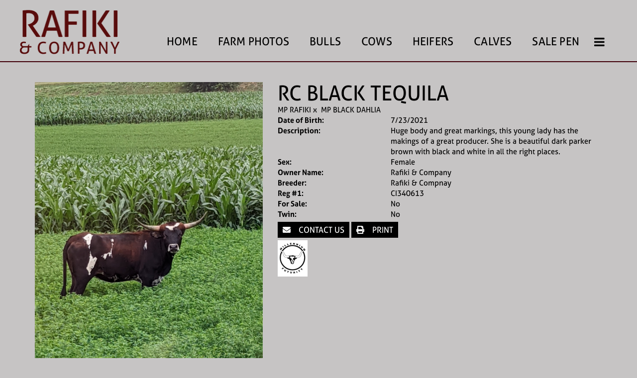

--- FILE ---
content_type: text/html; charset=utf-8
request_url: http://www.rafikiandcompany.com/Default.aspx?AnimalID=134676&Name=RCBlackTequila
body_size: 60490
content:

<!DOCTYPE html>
<html>
<head id="Head1"><title>
	RC Black Tequila
</title><meta name="Keywords" /><meta name="Description" /><meta name="copyright" content="2026&amp;nbsp;Rafiki and Company" /><meta name="msvalidate.01" content="10AEC6DFD0F450EFBED6288FCA9D0301" />
        <meta name="viewport" content="width=device-width, initial-scale=1.0" />
    <style id="StylePlaceholder" type="text/css">
        </style><link href="/css/bootstrap.min.css" rel="stylesheet" /><link href="/font-awesome-4.7.0/css/font-awesome.min.css" rel="stylesheet" /><link rel="stylesheet" type="text/css" href="/javascript/magnific-popup/magnific-popup.css?v=1172017" />
    <script src="/javascript/HH_JScript.js" type="text/javascript"></script>
    <script src="/javascript/jquery-1.12.4.min.js" type="text/javascript"></script>
    <script src="/javascript/bootstrap.min.js" type="text/javascript"></script>    
    <script type="text/javascript" src='https://www.google.com/recaptcha/api.js'></script>

<script language="javascript" src="/javascript/animaldetailcarousel.js" ></script><meta property="og:image" content="http://www.rafikiandcompany.com/Photos/PXL202307091418194831.jpg" /><link rel="image_src" href="http://www.rafikiandcompany.com/Photos/PXL202307091418194831.jpg" /><link href="/Telerik.Web.UI.WebResource.axd?d=PMrIT5dOWaVYIcpFWUE4nM7uSL-evdKDcWDBRtdMmWKyhC_VmyOTM6RcCfxBLja5ORp1ecehI88FlTttEUegrlZIUmsWvMusFOwptMuEJWs-d42_Nk8v9Ha7DSp4chO10&amp;t=638840874637275692&amp;compress=1&amp;_TSM_CombinedScripts_=%3b%3bTelerik.Web.UI%2c+Version%3d2025.1.416.462%2c+Culture%3dneutral%2c+PublicKeyToken%3d121fae78165ba3d4%3aen-US%3aced1f735-5c2a-4218-bd68-1813924fe936%3a1e75e40c%3ad7e35272%3a505983de%3aa957bcf1" type="text/css" rel="stylesheet" /><link id="phResponsiveWebsiteCSS" rel="stylesheet" type="text/css" href="css/responsive.css?638929942655171721" /><link id="hostdefault" rel="stylesheet" type="text/css" href="/Sites/0/default.css?637479354207077143" /><link id="skindefault" rel="stylesheet" type="text/css" href="/Sites/938/Skins/skin.css?638245955743021059" /><link rel="icon" href="/Sites/938/image/fav.png" /><link rel="apple-touch-icon" href="/Sites/938/image/fav.png" /><link rel="icon" href="/Sites/938/image/fav.png" /></head>
<body id="Body">
    <noscript>
        Your browser does not have javascript/scripting enabled. To proceed, you must enable
        javascript/scripting.
    </noscript>
    <form name="form1" method="post" action="http://www.rafikiandcompany.com/Default.aspx?AnimalID=134676&amp;Name=RCBlackTequila" id="form1" enctype="multipart/form-data" style="height: 100%;">
<div>
<input type="hidden" name="ScriptManager1_TSM" id="ScriptManager1_TSM" value="" />
<input type="hidden" name="StyleSheetManager1_TSSM" id="StyleSheetManager1_TSSM" value="" />
<input type="hidden" name="__EVENTTARGET" id="__EVENTTARGET" value="" />
<input type="hidden" name="__EVENTARGUMENT" id="__EVENTARGUMENT" value="" />
<input type="hidden" name="__VIEWSTATE" id="__VIEWSTATE" value="EsTxG+gIUHpmRLdgpAt5Vji5oGBHBc//PgtbY0ApIglVLB93/4ZVpwzLnQ8PosugcHyzULpiw4qNYyFp6VMHo8S2yzeveaJlDr8RNLH7FHmvjHmYNAVikRvrCdiVUQKm8l1WA87ywAUBepFsPoVfCe/qM8vAu3R0Bb7VHeSNpl3IPjMlQAFawfyOkLcfLwjgHI5Cp7O18RhfeY6qEus0BBdnHGq1HTUd38nkUD48oTO7zAX9bB6CFQmF0ilrz3mA0K8QxUFI2OLPyYWx69MJIU+vIvyyP/oCnwE4psfyojCYJj8nz+Kd1FOwGJmLh2NqBNh2DoNhyB52A8o7qMCA5fyEAv4OLlvZjbpviqLzejIU3zQgbT6wd0WQ4SIkiqffLArirHCmaFEYXIn3vOIO3WWeXkFxsBAqKt1C/[base64]/50QF7zWPqxPiX/nt32p2sAq5IlxEPE6v7PpBrnnLBBNjiDBrjFXJQNy3l0jw/KNwsfIbxPaoXhgJAI/GOs5Oa3IoXHXteUVgKf13snIVyChVuzKde6dB4hpjsQVBosZ9lC5JCTixuj8rblpy3FQ4WJUeU1oAd/NrZbXZ5wBnCAiqK1pUE33p7vyOLBmCnuRTcRa2v5ASMbfpOxAxnKN/H1Hran16JCwRK5VN1skY9Y/TYXVfbK742ySzBXtlQXTUyX+nL4HpPXf3mAiERiDxkuV3e0YilAKNMMFyK//iMNRntFTWKJZjiRPMi8ureVCn9693UTQ8oAXXGQice7hxSCkuXCacMwPYVv+lzlFfmHUQQCcQZ8UCoi7MUvjZCFqDMQbjwT/fdL/ZprSrN0SROrfYkNFlLjfHdJdSUDX2HpGq/3vDziLFKKfzhpgv/3EjJ1qc+VpQvXWWE2SLJ2QN/XpIzLjYadLCJuKemuG9mmRU3C7JFKUBi8XeNviXqyfF8Pd4JibR1Zq+b+cuWPNgdSN0Fz/zK36USAznZHqWQAS9gAO7J8QqndxZtVmv04QhR697oOlDBIhdkmhG+C1bsPnFzZ33z1/uWqEm32n0t8dt65vT/vxUsUPJsvu7LYWkkmC/KOsVaEThtdmyFioyw0JhXuc9SPd/ay3Z85BPpuY2uya9ooJadQ0NJ+r1LS9qOlifpROk/b9xYIIt3OS4wwIiCE+HekvjZrM7E6RuR71NrHiMVjfMTWUifXTo1SjUPhI1c/OxqWxKOS/G1Y5/VDmIQvzenTCpA+HtmLs260Sbuil7j0R8moBgCbITVYO8FBNw6XmJfTPe5lpJQjK5OaKLeeDJIorW4fWQJ9rxvbKxCh5udxWNl0D9gL7LlEiBYGMBcACoBFAbU8bdWoCbsxizN+FnT1fZ69jM/BhlQneYPbHoYWWX+is0w/Q3Y3tWdvPOtLw5+FlQRC3dlKj1pQQXpNIymDdOIgyuxS4N17Nev36P+j7f4urKzm0nry1P7d4bvidJUU00TVjwRTAhlOyEY112G27oc6Qm6DxcOG39cSZmmKeSqD6WgAm8gbsM3d4fey8Uo9484jyue2tdL/PuPyWdT+k+ZSzaPn1pQilAjOFwdonVxeCuphBuFx0zq4NoHDnyXW+6WDfgXjz1wK599Bv8J0Tle7BtTXyTc1TDM+EmolRaueZgID/hHyelBHGpponcJK+97kNceyR1WIj6sRb6mXyffQ7OXdvuryAYqSLSfZYuWty2D1Kud3dlNwO9SXJZL1IDuhQ3XSZe9TIGFx1f8NjjO6scub6suvRLYhejWBJbcU1PO754pR1IaC/2zPvUuz3cjexFqyt7EUktPw/5SSvdW6wF+Fh2/kwKUf39iypTbatcL/wf6w7Nys6SQMo1VhICyXxnJZPYX7oTwplSt/PYOuHDZtGiMa14KgOq5WDDWwFZhc04AvedcPdN4B1ZZP+O3Fr/b+mWP2K8JJ8x3/[base64]/CDwZAfNRWW8wouOKGSQZ553yItY6FquZOOA+pdqbJjGGeZAiomeAual/WOJdgd8u0WNxT2oul++LRuFvP4eelRunZYplzh5a/V9z6BuA4jfyQ9plgiOwSPP5l1A8rSnf7bebfNu/1QgUOspoi8pDdNEKBPzqh6b9LPR+FRjXXqPHUh6oq84tElmcYa7qYCp6bJeeVEhhml7n9Lo0hvGh4jQbfvWsbdl//Nq/q+iCeHv8JStWUoRG2SCIgekgW4rzExjvJP6sCOL6fGCT2xV07qiSpPH/SphyjYmSlm/Oz9PV04rPo6ybJRVJ3Vc+gSxu4SCwoXa8RoTVxT7SMFCUx5lzAVxZarXrl/Z12LTcznXDyiO72Cwn+hF4B6kWs1r8hWAB1Dq4zyRaMjUSM8xOSYWNc12dt/OoL8YvfuSs2PfsnJeN+ofBsukwYs99BNGjONGXQ2cFdfqcZZJx0dFA/fcpSUpkza5XOaQ8GdRqoGL8WW4cDw4wgH4X3ADjGKzIuHkGt1gvDG0eiL/Pll7LANllCBN/0UHeUDj3FeEp6OQUjxBXG2XfS0yNUvcC/enuIBC1G0aElt6mq8Tu2qLVZZpkVTmqFNHOIeSvAYhXwXSyYz+SD9G+JKQkTMph7Eam5hxlBfDqulwd7vZiWZInTbClcU46oBhe2mcoctSw2KhMZ+8pl/F1/jpm3R6Xjd9iyXaI6uyRv5Y8T5t3tx2mxB/WttLAwASvN4K+5/[base64]/r3M0svIdqw8sdQP3I4d9Ce3O/HEmlGXyJDzPUi5uKmVsJiAL9C3XrW+FsPxVDA4g3LAiWZaEf7UqrXSjsW9UHrT0nZXp+sBihtYwerDr+CxYYYWpIwJVPMzn768ciTTC3N2K0f3hWiWaim+tt/hovTJQce3JrPN4z0r7hwqLiqy9mhgZFqoobLN64MQnGuurFnKvHgqx9fOShHM+NFwgICdEp4Pl9skKMig4YvKFfWtt03R0ASLlw9q27+Fs8gLUxATLjac3h8N+DcaZuoqDDCMguaPafdOqWKfWDgcoh4DARsDm/C+Tmer4fEyrR3rglxXaiYKDOTiSIhwetw58n8p4Gg+9FdtWGOj2or/ThWdYl1fPXrvQbJ9VJzHQGyISqWMjw1qVFH9kvYdazNCtLQvWyWXlz/Hl4bSGs3R9zoryajBKRAWMwnoY795hMn4eh0Floa2vPEXCKVSOkN31Sk/kvJXdOwcinAF2J3KvzSpvPEGiZ0wFAZm315SvyKoEyTOkNDHCS3nb6ahKsHh/WhVVY94vMkCG/RHj6dBsGRalnZrgrj/2DbALY7LStUS/Njn9a/4rBO5ONcuIpeQ0GThIqXhd9Ck9B9pYQ3vs6xtLyV2AGtUy6cTcHIaRZWBWLsJGR0Z6CurppBnSBZt8YuqnZzMvDLHRbzTSa87CatXhXuXnoHHj3yLTu7L0lFXDLzmIu9e4TW/+hgExbJNwnmKn8NP2SWKS+h1blo+FlQsh6c9Wznse+vNOXLmHTnkvLmcbkf3VDVaJ79dX+K7wwt78Yx5jHIy3Qxp9ge12bcikL5ANhnF5VkYtFEOmIygyu3lAU0dnmhWxdFySXhDRXQzYGXIQtaF8obn6pOAF4CKldHEQY+9MXY8pVEj3/IACvQEHVuhjChRfvnt3cdBcP+x1lGwTzVG0OL98Xz1ILBO6eKTkKtyPnOEddm8ysczbkoFR6smQ1NZ2ZjZp+z8xcHPAzpJtv/gkqQJyqT8qOUc0obn1OkQwaRUOG5XgiZkqWnKuGj2JNqM+6t/YTPNwPnDRYNZJoFfu+6AOrzJWHxUJjKzj7hqHs7WgnXlH/wJn13xSO8jh6zIBxAg0ave+/HqTAk5cDN3DhgCYtvZMSEpczbuYVo1BaoNkHOI0ilZRbkSx2cyRjaScWgqbomzUh/nxGWFMaZ6vLaDZz9wvebUHCiREFdB47vLvAXlTwU7gRumzSfabBpcawGlaUYtRZbqw+i+A7gg/4nZUlFg5BGpLbu8MRoSaaaJ96hBkF4JgiZW+d/u5e8QPZL+8UxbNqKXL3fGjoJn/tHQBhBMQaH0YrSpZJHF3V14VGxCferRZTo24j0RYMbIN3t4PHaxYF9AhKyPcKx1qThaW0YHEo4g64BwizCm9aaNZG9Pe1tV7qLxbR9HeMAIY08/Prdtk9bnzSU7U4UJxL6b2PEXOerQxfqAOMBPkhGGNiBn9jGM14DwEMOzJCOcjeqwl0rlngeAEuvOjMYXE1p2ZUFXkC/ILP4s/Ps0Q1ttrEQeVdXM3RDaGwbkEo2OHewi6J8g7TOzgso9AfvHGkzxd+a4kGC9nOfUrHi+BD1VjwAdXwQcQ7XmRYOmGnoFk9kLr4aZ91oOCIWnkwIlEB/MWWt7x9+wRQLejeAwKIkWISU7sjKY24qvO6aPgyVpbMk4f0slrnxFr8IXqLTPB7TnW+wPfq4fKmYoBoJABZ/NnEUkpKD2Wt7ofF2CTzMv5/7veI/bR+UA59c0EF9lQaciN7xqbNXW7z6Brh5/RTtCadZvaOrRHlrfKq/zrH/uOI2aHaSxLVBVUdcZd3uoEw/[base64]/mWTc6jL16URkaSs7N/oEq2DOy7vq3V545EuIsXqw5PQ1vy0g5SQCQMAWNs06Y9mdS2Ax5hGzaCawJ+Ik1eopqLiNNlo99aMzEpdn6i8giDHid+CLNcJ/CwYk4rTQWJsbITDsIKRUrP4CX9jM0a5lUvmjHGR/FcVTzpFuX3F1pWE4W73gJXzvz9wDcbmOTZvfTQcYucRRPf/cLmhqBEdF3ko14FVpYjxGNE7kf46puXveDbmaIEoYmpmF2U7DaLQ7kIiHNedjsE35O7OaYRNQwVY/UA8YC4OTzkfniyC8MeHyDyMrLu4v2sIZjPFL92CJDAcAUBDlygDpORPR4Ij9K2WYHWOudhFss3FKjxgkZ2Jj1nAbx+H3WVpsUfgp+b3eqep6LhATLQYFHWDQsC1+Hwc/ZmboOYUnbQMlxOKd3frRlDCKz+TehsqirW6E90O5my3IrrFU0g1D+fHMJSBn1n1RtMFFrx4RwgwlPXn4DcYnzYpiZ4Bt0MDmMLanPxVcAEEZDisfYpYYAQjXkes0JAeAkcmH3Gnx2nBAd2h88Hlp7MHD6r/bbjXwKu4Ozl0iyTu83ve7E/OXl3638IDlS3NEW/BNj4vJohF3KMMTGxhjysc/oV7wVej9YCq8J0HTI+wLjQW9ZWaCckjzEXIDvILqVeh1PbYFJttmrQRBSRx+5rJjfQKSkUC90qVj1MIubfj/QfcXHK5NwN4ISOYThYl5Ty7bNouG0b20t51GGC8PShrHcSyvTNkbZy7AfkSGSlLM0D1d4c7ggZqm8OoXWbhCwl/TAXIdNPOuhGR/[base64]/zCpA+fRO3hxgAfA1CuJwJD6f1LlQplib2PuD3BdZjS+8czsQNDIW5cqyWf/+I15c4/MJ3v0u96ESbxtcV5nGgFXRYw08N9OMaNjYxfn0gIOwxUC2ez7I5Z/Az+w3MJjQ2NiPF/HZrYD7OQxKWGl+aTUriGVUTR28UM80gU4Blbj++/mvpnNTkKNehaiIJYOb3xgyltyUKpk2Ab5K6bemJNV4dpYFJec4JStZZW8ASGbh4J6a5wZJhYArS24Ayc17Olmn9ryMTXhkoSVejR56hjnKuBfY/ljzouNx2cJlYRop+u5HEGurVsV2+W4h2QqEanAv9kDY/[base64]/5SEATctA7QcO5ol8T9dpg2rCHsJ5fhw3UCTTKct1R0tj3jl8/3ZoMfvJg6BkKUJhvrSgsYcXkUDqJ2JOA7/6pHkoxtOrTcgPmCqig/LSijI1EO0Ki3Pi8OGOG/rgI7Jo44PP/hnq5y7mN8BeDYIaUgdF2UZ9hD3lNjqXaMpJyXXARmiZ0MeZQcapb8nWgO5wBuzcQk4vXw3WLrwx1KHXxQyLQ8lRSNErKNGgDjSCIKh+IeeZv4AMZkUAOL+qm/f8neaoJPa6J7kv79aCDGSU2V1aww7tMZplZWU9TwOkHrEyg+sFtq2StjjFkDiJPaCcIvIENXLZtLFf4Gv6aaX00H7wBrszaFGOL7lGgXgrwpSnUXcGtYN/CwmPlI4DjqIaMqrby0GX1yM8i+6t/[base64]/Zi7ACvOKqEu+F2VqY9z6WIdqGjOqIk7deTgAPqJ5EZ3PJraIM/VzAYaghvUbqr+TiKhjAG66Fk4EINI1uKs/Gzbf4lI3n+ec5ftKqb/[base64]/gEJFgXqLnA44atE2QV14pQE+uXKcwO+LaYU14HwoP4KkfdoPtIywg/PJ6pNttWty8az038lZ09auP46sYd9aVvgPtuMjig9aCCWdG6JLGjJtfWVh78dF5VRhnwkzFM6kbbm2UGGILl9dt8U5WruWGA5uklqJM7WAdgvniQp1cFoFT5yxVAB/KpN/PVwEAWkIK6NTwABReizQ63be3AdJ1YI7/6GULzJLN+GJpbeoc+M7WnNkmNhE5VvA8o26vBisWsvJy0PD7uHTU0XRCqYj8Ymmy9BT+6Hh4LRqf0XDg2OxxRI7wz1Wg3NajkTMMFRDUPiiOqcMs7B1imcPCMZ46pOWOU7TpZob1I3HUkNKYea/[base64]/I0m5bz6d/L91VM0thJYJjigtJ3vmffuJmw/WznxERkRF7wi7oZGfuUPXHZfKvF1oOgG9+RQeV4eeFFml+Y6P+qRPTQAiVwxFyZIcX7RHIcTUaYTBUgaDraWiNcorZX7/ctTo13wDJtFfxw2K5zDiWPe/[base64]/aOQfMTdolB9CXrrZW/fqdYLDN+YlxPVgU3/Uz/l1FxxhWojfZL5bHE0Ptakj0qg20LwYhb5WjthP1uQi2U1Mbob/MXPnUq2jbbbqYcU9G0yyGGOJr/LAKKc0SO25w0Wy3bW488bchwVPBJZFuD5m1+sGm6r8/BhQVAQiFQZUHdYf9+s4QfgcI5qip6+dmzvvKlPn+VrAiz108xz7BjBy85LMrz54Nq+X0zkXtaFzxH+pgeOT+8NPIK5QYz421fs0KqDsQcaURKQXOV6zBDUcN+mbu+f+fSYLfUgfggVDlSOFSiRudWiYHP0AGM6YME3jN8K/19rvnioWpKVDE4+kqtxHD2W1VKlk9ZgZGnJVGB2q2ubnCYUt5+e37GVOnRIR4TW+A39kVdG2XMMJfVkRtwq6GQXIqRKhc9Pkp2l1HWpZBC1niU31gJNUz/o4pYZp4QVVQASMgzfjkYJ0DDtjRvqoCMhXVX8zUnL/eJ3tOM8wMIdx/YVKm40MgnKFrwpxSzsag0ZVRlPM/5Kzg30GH1u+OZmzW+UsAbh2WtdVxqcqONIFd4RXF4e0WsHfIRJ7PyixY23bKjSSy5YySNzzwjfnAB421aAiyqGPspSBVd7TEHCK52It5JWgVutxXMW+JATAxxHMSZVez/TzpdnZXtpnUNJGHC9q7ksJnqEpTV6kBY2FanksQVXrPLbFnU3BOCoax9gw8kQ5KLKPLti2bFLIE0gv03U1E6NgBUyhnlLOGa2CSibQkGA1fwOA7nPo+asbUhrMnYsP86JocnDnNRKCapheQodhSfoIa+/TNqtx1mmq663TS77HCFIDeiZigT8PRoF7JnTv5fov5RZPLnt2XEMSLF/7NpmKyGVwC5NofZuhdlAYb9yZUIbFcjccLH0hEAPYq2A/9d66LMm5olM10aHk22ae16MUwdjFhB1VfxC2GnYrZUJfQY+f3f7M8fYK/ACBCprS5k3BVWYr9Vk42LY0FxrRALREH2Xng1DA2bxUyXNS5ZuFusDbXZh3/YYuHMpsEFM8GKj6tKx7ncQPW02uRHQCZ7WYdpidau3vA4XUmx9pfi/9RM28zT+6yp32RQEVcFISmUt+T9aRfOM1ApdanyyrxaMEKneOYs1jouWtaa/SW7Cflk2Wbp+1e2GR2kkEw1dNIMVeZvomMCeCK0EAPbcfGPd80F+zKj9pVuYgbEqQMbumkvdoMHUrTgcJOg3MhnNtpBl0W1kBQ4HgT3vht7t3KiKjjGP8qLExtPLWRTWGwDYv9LWE5Jr0Mbz9rMANY/yfeVpJ7xPfOZWz4r3kRfAlsV6ThgbSbVL+7DSF6q3dedQeq3LjwvVm6dVQF9X9ZO+N1a9A8TbmmONAE3/[base64]/yi+aYMpnkwZHLVxY531sQ4cakmVnuhIdpYMb+6dWcIdcRMfn/[base64]/jEhhQfkkC02YE8ar4jjywULEAnlPmVV5S9H4kHCvoeCrQyFlgd2Tdxk6I0U2RSnJWARzFkjnIM9xBRFUYxo93PUFlUEcJf+uFYEuV+oict3WI/ScLd7hwTyF3jtlEI8AlAe8fhoecW964Tf6EbYnwMb8IhjPfYAknkzEi3Jnna80udv/PjjLfmf7u5x94KCVxTbR0Pg9rGrWi3QVHAepU3UnNFgkItF1uZIBik3HGEfF3jSxjTxbpQ2KT2GnUKe8Ws27l9JIhEd3LdKe6RoJugvL+EejTEPGCYlLyEKK/[base64]/Lp+mEkCtL/g98w/eL2aHhltJLvc2AskBhN+XTjArMUD3JOV8FubauM1clKGZigbtw/rW8GTSpl8SELhE7KX5ztZHMnaW5J8yevZzUFhQDoEB3nknJaQbKc0k4lBLGyVBOTU1K9QO8x7/Ch21GFhjSD6mM1bhMUb6wyy/s9z6Va1/v7Cjc1Vw/[base64]/EmE9h532dvtp123nrOy2HNvOyh4MUYksbgDynsJhr2s8rISmtbOKL8hs3xgXfZRyvf9aAVGKDXhu/gQtJWgaPfSIkFHO7mwOaAduWlHJS57AcPJgQcQAQ+HP7BWF28VsKGBLEt2NmqYnsKZYeIPAToUrfRfJd40N2gLNXLzCJihFB3B5V6U/8ihMLD4TT5RLx2TQZn3BC4GjQffgFR24cnpqjtdhN5SKtX4XP6C0Fv4rubpLSS88KTO1top2PM/ZbnodBCg0R6cqltbFCSoZWXPNAbtdBsu3MG/Z/a0G52f5gue0qVOpzOdd9iNhHhE1M43p1THgXgNqBN113kpmWVLpHkE8yQa+3026AROk/YYK/0cxBKlL8c6XfZMWxdt29DEPShEI1AaD4c3fB1LY78GGpXW2aQYzLDSiQm5K7KFVmGKbeBxahW/75clHvNnkyfzNj2AKwJiZn+YwNrR8n0iwuRcA9HdJMlPmbYLcJxxmi8cgjUeytVz0J5haMwmOKTc4UmsOkmBX+QIBwlmGCe9RMm9fMDx9J/NYLxwoxHGjjh9283NxXm+5CmEChFQNa1VQwqyujJdUsOC4Bir12gHslS7b/[base64]/FLG+NE6yABzLUeKlR2ScPDLyMj+7OZY47eyafM=" />
</div>

<script type="text/javascript">
//<![CDATA[
var theForm = document.forms['form1'];
if (!theForm) {
    theForm = document.form1;
}
function __doPostBack(eventTarget, eventArgument) {
    if (!theForm.onsubmit || (theForm.onsubmit() != false)) {
        theForm.__EVENTTARGET.value = eventTarget;
        theForm.__EVENTARGUMENT.value = eventArgument;
        theForm.submit();
    }
}
//]]>
</script>


<script src="/WebResource.axd?d=pynGkmcFUV13He1Qd6_TZNZr42xUqmA1cu5uT6JWy71MV02kNwuLGL617JfsWitqyEH-aZNltMZEefcYkF3E3w2&amp;t=638901356248157332" type="text/javascript"></script>


<script src="/Telerik.Web.UI.WebResource.axd?_TSM_HiddenField_=ScriptManager1_TSM&amp;compress=1&amp;_TSM_CombinedScripts_=%3b%3bAjaxControlToolkit%2c+Version%3d4.1.50401.0%2c+Culture%3dneutral%2c+PublicKeyToken%3d28f01b0e84b6d53e%3aen-US%3a5da0a7c3-4bf6-4d4c-b5d5-f0137ca3a302%3aea597d4b%3ab25378d2%3bTelerik.Web.UI%2c+Version%3d2025.1.416.462%2c+Culture%3dneutral%2c+PublicKeyToken%3d121fae78165ba3d4%3aen-US%3aced1f735-5c2a-4218-bd68-1813924fe936%3a16e4e7cd%3a33715776%3af7645509%3a24ee1bba%3ac128760b%3a1e771326%3a88144a7a%3a8c2d243e" type="text/javascript"></script>
<div>

	<input type="hidden" name="__VIEWSTATEGENERATOR" id="__VIEWSTATEGENERATOR" value="CA0B0334" />
</div>
        <script type="text/javascript">
//<![CDATA[
Sys.WebForms.PageRequestManager._initialize('ScriptManager1', 'form1', ['tamsweb$pagemodule_AnimalDetail$UpdatePanel5','','tamsweb$pagemodule_AnimalDetail$ImageCarousel','','tamsweb$pagemodule_AnimalDetail$uptPnlProgeny',''], [], [], 90, '');
//]]>
</script>

        
        <div>
            
    
<link href="https://use.fontawesome.com/releases/v5.14.0/css/all.css" rel="stylesheet">
    <link rel="stylesheet" href="https://use.typekit.net/zfm0yck.css">

<div id="amsweb_skinPageLayout" class="t-container t-container-fluid">
	<div class="t-container-inner">
		<header>
			<div class="t-row page-navigation">
				<div class="nav-container">
					
                                <nav class="navbar navbar-default adminHide">
                                    <a class="navbar-brand adminHide logo" href="/">
                                        <img src="/Sites/938/Skins/images/logo.png" alt="Rafiki & Company logo" height="57" width="200">
                                    </a>
                                    
<div class="radmenu-responsive">
<div id="amsweb_RADMENU1_radNavigation" class="RadNavigation RadNavigation_Default" style="height:30px;">
						<!-- 2025.1.416.462 --><div class="rnvRootGroupWrapper">
							<ul class="rnvRootGroup rnvGroup">
								<li class="rnvItem rnvFirst"><a class="rnvRootLink rnvLink" title="Home" href="/Default.aspx?action=home"><span class="rnvText">Home</span></a></li><li class="rnvItem"><a class="rnvRootLink rnvLink" title="Farm Photos" href="/Farm-Photos"><span class="rnvText">Farm Photos</span></a></li><li class="rnvItem"><a class="rnvRootLink rnvLink" title="Bulls" href="/Bulls"><span class="rnvText">Bulls</span></a></li><li class="rnvItem"><a class="rnvRootLink rnvLink" title="Cows" href="/Cows"><span class="rnvText">Cows</span></a></li><li class="rnvItem"><a class="rnvRootLink rnvLink" title="Heifers" href="/Heifers"><span class="rnvText">Heifers</span></a></li><li class="rnvItem"><a class="rnvRootLink rnvLink" title="Calves" href="/Calves"><span class="rnvText">Calves</span></a></li><li class="rnvItem"><a class="rnvRootLink rnvLink" title="Sale Pen" href="/Sale-Pen"><span class="rnvText">Sale Pen</span></a></li><li class="rnvItem"><a class="rnvRootLink rnvLink" title="Belgian Malinois" href="/Belgian-Malinois"><span class="rnvText">Belgian Malinois</span><span class="rnvToggle radIcon"></span></a><div class="rnvSlide">
									<div class="radPopup rnvPopup">
										<ul class="rnvUL">
											<li class="rnvItem rnvFirst rnvLast"><a class="rnvLink" title="Dogs For Sale" href="/Dogs-For-Sale"><span class="rnvText">Dogs For Sale</span></a></li>
										</ul>
									</div>
								</div></li><li class="rnvItem rnvLast"><a class="rnvRootLink rnvLink" title="Contact" href="/Contact"><span class="rnvText">Contact</span></a></li>
							</ul>
						</div><div class="rnvHiddenGroups">
							
						</div><input id="amsweb_RADMENU1_radNavigation_ClientState" name="amsweb_RADMENU1_radNavigation_ClientState" type="hidden" />
					</div>
</div>

                                </nav>
                            
				</div>
			</div>
		</header><div class="content-container main-content">
			<div class="t-col t-col-12">
				<div class="t-col-inner">
					
                    <div id="amsweb_contentpane"><div id="amsweb_PageModulePanelOuterpagemodule_AnimalDetail" class="PageModulePanelOuter">
						<div id="amsweb_PageModulePanelpagemodule_AnimalDetail" class="PageModulePanel">
							

<style type="text/css">
    .Content_Wrapper, .Boxes_Wrapper {
        overflow: hidden;
        position: relative; /* set width ! */
    }

    .Content, .Boxes_Content {
        position: absolute;
        top: 0;
        left: 0;
    }

    .Boxes {
        width: 400px;
        height: 100px;
    }

    .Boxes_Wrapper {
        width: 400px;
        height: 116px;
        top: 0px;
        left: 5px;
        white-space: nowrap;
    }

        .Boxes_Wrapper img {
            display: inline;
        }

    .BoxesSlider {
        width: 400px;
        margin: 4px 0 0px;
    }

        .BoxesSlider .radslider {
            margin: 0 auto;
        }

    .infiniteCarousel {
        position: relative;
        height: 120px;
        text-align: center;
        overflow: hidden;
    }

        .infiniteCarousel .wrapper {
            width: 272px;
            overflow: auto;
            min-height: 11em;
            position: absolute;
            left: 0;
            right: 0;
            top: 0;
            height: 120px;
            margin: 0 auto;
        }

            .infiniteCarousel .wrapper ul {
                width: 9999px;
                list-style-image: none;
                list-style-position: outside;
                list-style-type: none;
                position: absolute;
                top: 0;
                margin: 0;
                padding: 0;
            }

        .infiniteCarousel ul li {
            display: block;
            float: left;
            width: 136px;
            height: 110px;
            padding-top: 10px;
            font-size: 11px;
            font-family: Arial;
            text-align: center;
            margin: 0 auto;
        }

            .infiniteCarousel ul li b {
                font-size: 11.5px;
                font-weight: 700;
                font-family: Arial;
                display: block;
                margin-top: 7px;
            }

            .infiniteCarousel ul li a, .infiniteCarousel ul li a:active, .infiniteCarousel ul li a:visited {
                text-decoration: none;
                border: hidden;
                border: 0;
                border: none;
            }

        .infiniteCarousel .forward {
            background-position: 0 0;
            right: 0;
            display: block;
            background: url(/Images/next.gif) no-repeat 0 0;
            text-indent: -9999px;
            position: absolute;
            top: 10px;
            cursor: pointer;
            height: 66px;
            width: 27px;
        }

        .infiniteCarousel .back {
            background-position: 0 -72px;
            left: 0;
            display: block;
            background: url(/Images/prev.gif) no-repeat 0 0;
            text-indent: -999px;
            position: absolute;
            top: 10px;
            cursor: pointer;
            height: 66px;
            width: 27px;
        }

        .infiniteCarousel .thumbnail {
            width: 108px;
        }

    a img {
        border: none;
    }

    .addthis_counter, .addthis_counter .addthis_button_expanded {
        color: #000 !important;
    }

    .animalMedical td.rgSorted {
        background-color: #fff !important;
    }

    .animalMedical th.rgSorted {
        border: 1px solid;
        border-color: #fff #dcf2fc #3c7fb1 #8bbdde;
        border-top-width: 0;
        background: 0 -2300px repeat-x #a6d9f4 url(/WebResource.axd?d=GGZuOoGk3rktUs6hQ4y52R0V5dTjV4oW5fpDU3d6XmNsF4laJnOh1Ck4RhYZH4bDenKzZ9KeDhaP4LrwlE8AS0AfYuBf-ccWkDQ6xbX1KVp4qZhB0Ly-EZl99rh3Hr2aa0To_bbdG6NXSXdqEXJ-u8QKBzQQXTYYTg_sgdFChZA1&t=636138644440371322);
    }
</style>
<script language="javascript" type="text/javascript">
    $(document).ready(function () {
        showCarousel();
    });

    function showCarousel() {
        $('.infiniteCarousel').infiniteCarousel();
        $(".infiniteCarousel").show();
    }

    var initialValue;
    var initialValue2;

    function HandleClientLoaded2(sender, eventArgs) {
        initialValue2 = sender.get_minimumValue();
        HandleClientValueChange2(sender, null);
    }

    function HandleClientValueChange2(sender, eventArgs) {
        var wrapperDiv = document.getElementById('boxes_wrapper');
        var contentDiv = document.getElementById('boxes_content');

        var oldValue = (eventArgs) ? eventArgs.get_oldValue() : sender.get_minimumValue();
        var change = sender.get_value() - oldValue;

        var contentDivWidth = contentDiv.scrollWidth - wrapperDiv.offsetWidth;
        var calculatedChangeStep = contentDivWidth / ((sender.get_maximumValue() - sender.get_minimumValue()) / sender.get_smallChange());

        initialValue2 = initialValue2 - change * calculatedChangeStep;

        if (sender.get_value() == sender.get_minimumValue()) {
            contentDiv.style.left = 0 + 'px';
            initialValue2 = sender.get_minimumValue();
        }
        else {
            contentDiv.style.left = initialValue2 + 'px';
        }
    }

    function loadLargeImage(filename, videoUrl,  date, comments, CourtesyOf) {
        var imgUrl = "/Photos/" + filename.replace("_thumb", "");

        // clear any video iframes
        $("#amsweb_pagemodule_AnimalDetail_divMainImageVideo").children().remove();

        // toggle visibility of video player and image viewer
        $("#amsweb_pagemodule_AnimalDetail_divMainImagePhoto").css("visibility", videoUrl ? "hidden" : "visible");
        $("#amsweb_pagemodule_AnimalDetail_divMainImageVideo").css("visibility", videoUrl ? "visible" : "hidden");

        // process image as normal
        $("#amsweb_pagemodule_AnimalDetail_divMainImagePhoto").css("height", "auto");
        $("#amsweb_pagemodule_AnimalDetail_imgAnimal")[0].style.height = "";
        $("#amsweb_pagemodule_AnimalDetail_imgAnimal")[0].src = imgUrl;
        var onclick = $("#amsweb_pagemodule_AnimalDetail_hypLargeImage")[0].getAttribute("onclick");

        if (typeof (onclick) != "function") {
            $("#amsweb_pagemodule_AnimalDetail_hypLargeImage")[0].setAttribute('onClick', 'window.open("' + imgUrl + '","window","toolbar=0,directories=0,location=0,status=1,menubar=0,resizeable=1,scrollbars=1,width=850,height=625")');
        } else {
            $("#amsweb_pagemodule_AnimalDetail_hypLargeImage")[0].onclick = function () { window.open('"' + imgUrl + '"', "window", "toolbar=0,directories=0,location=0,status=1,menubar=0,resizeable=1,scrollbars=1,width=850,height=625"); };
        }
        $("#amsweb_pagemodule_AnimalDetail_litImageDate")[0].innerHTML = "";
        if (date != "")
            $("#amsweb_pagemodule_AnimalDetail_litImageDate")[0].innerHTML = "Date of Photo: " + date.replace(" 12:00:00 AM", "");
        $("#amsweb_pagemodule_AnimalDetail_litImageDescription")[0].innerHTML = "";
        if (CourtesyOf != "")
            $("#amsweb_pagemodule_AnimalDetail_litImageDescription")[0].innerHTML = "Courtesy of " + CourtesyOf;

        $("#imageComments")[0].innerHTML = "";
        if (comments != "")
            $("#imageComments")[0].innerHTML = comments;

        // add video embed or hide it
        if (videoUrl) {
            // squish the image (since we're using visibility instead of display)
            $("#amsweb_pagemodule_AnimalDetail_divMainImagePhoto").css("height", "0");

            // build the embed element
            videoUrl = videoUrl.replace("&t=", "?start=");
            var embed = "<iframe style=\"width: 100%; height: 250px;\" src=\"https://www.youtube.com/embed/";
            embed += videoUrl;
            embed += "\" frameborder=\"0\" allow=\"accelerometer; autoplay; encrypted-media; gyroscope; picture-in-picture\" allowfullscreen></iframe>";

            // add the youtube embed iframe
            $("#amsweb_pagemodule_AnimalDetail_divMainImageVideo").append(embed);
        }
    }

</script>

<script src="javascript/jellekralt_responsiveTabs/js/jquery.responsiveTabs.js?v=2"></script>
<link type="text/css" rel="stylesheet" href="javascript/jellekralt_responsiveTabs/css/responsive-tabs.css" />

<div class="t-container t-container-fluid">
								<div class="t-container-inner">
									<div class="t-row">
										<div id="amsweb_pagemodule_AnimalDetail_tcolAnimalDetailImage" class="t-col t-col-5 t-col-xs-12 t-col-sm-12 animal-detail-image-carousel">
											<div class="t-col-inner">
												
                    <!-- Left Hand Column: Image with details and carousel - toggle visibility based on image availability -->
                    <div id="amsweb_pagemodule_AnimalDetail_UpdatePanel5">
													
                            <content>
                                <!-- Main Image Display -->
                                <div id="amsweb_pagemodule_AnimalDetail_divMainImagePhoto" class="animal-details-main-image" style="visibility: visible;">
                                    <a id="amsweb_pagemodule_AnimalDetail_hypLargeImage" target="_blank" style="cursor: pointer" class="animal-detail-image" onClick="window.open(&quot;/Photos/PXL202307091418194831.jpg&quot;,&quot;window&quot;,&quot;toolbar=0,directories=0,location=0,status=1,menubar=0,resizeable=1,scrollbars=1,width=850,height=625&quot;)" title="Click to view large image">
                                        <img src="/Photos/PXL202307091418194831.jpg" id="amsweb_pagemodule_AnimalDetail_imgAnimal" data-responsive="" />
                                    </a>
                                </div>
                                <div id="amsweb_pagemodule_AnimalDetail_divMainImageVideo" class="animal-details-youtube-embed" style="visibility: hidden;">
                                </div>
                                <!-- Image details and Comments -->
                                <div class="animal-image-details">
                                    <span id="amsweb_pagemodule_AnimalDetail_litImageDate">Date of Photo: 7/1/2023</span>
                                    <br />
                                    <span id="amsweb_pagemodule_AnimalDetail_litImageDescription">Courtesy of Rafiki and Company</span>
                                    <br />
                                    <p id="imageComments">
                                        
                                    </p>
                                </div>
                                <div id="amsweb_pagemodule_AnimalDetail_tColAnimalImageCell">
														
                                        <!-- Image Carousel -->
                                        <div id="amsweb_pagemodule_AnimalDetail_ImageCarousel">
															
                                                <div class="infiniteCarousel">
                                                    <div class="wrapper">
                                                        <ul>
                                                            
                                                                    PXL202307091418194831_thumb.jpg
                                                                    <li>
                                                                        <div class="">
                                                                            <a href="#" style="border: hidden" onclick="loadLargeImage('PXL202307091418194831_thumb.jpg','','7/1/2023 12:00:00 AM','','Rafiki and Company')">
                                                                                <img class="thumbnail"
                                                                                    src='Photos/PXL202307091418194831_thumb.jpg'
                                                                                    data-responsive /></a>
                                                                        </div>
                                                                    </li>
                                                                
                                                        </ul>
                                                    </div>
                                                </div>
                                            
														</div>
													</div>
                            </content>
                        
												</div>
                
											</div>
										</div><div class="t-col t-col-7 t-col-xs-12 t-col-sm-12">
											<div class="t-col-inner">
												
                    <!-- Right Hand Column Animal Details -->
                    <div class="t-row">
													<div class="t-col t-col-12">
														<div class="t-col-inner">
															
                                <!-- Animal Name -->
                                
                                <h2 class="PageHeadingTitle" style="margin: 0px; padding: 0px;">
                                    RC Black Tequila</h2>
                            
														</div>
													</div>
												</div>
                    <div class="t-row">
													<div id="amsweb_pagemodule_AnimalDetail_tcolSireDam" class="t-col t-col-12">
														<div class="t-col-inner">
															
                                <!-- Animal Father x Mother -->
                                <a href='/Default.aspx?AnimalID=84069&Name=MPRAFIKI&sid=1955'>MP RAFIKI</a>
                                x&nbsp;
                                <a href='/Default.aspx?AnimalID=94329&Name=MPBLACKDAHLIA&sid=1955'>MP BLACK DAHLIA</a>
                            
														</div>
													</div>
												</div>
                    <!-- Animal Date of Birth -->
                    <div id="amsweb_pagemodule_AnimalDetail_tRowDOB" class="t-row">
													<div class="t-col t-col-4 t-col-xs-12 t-col-sm-12">
														<div class="t-col-inner">
															
                                <span class="fieldLabel">Date of Birth:</span>
                            
														</div>
													</div><div class="t-col t-col-4 t-col-xs-12 t-col-sm-12">
														<div class="t-col-inner">
															
                                7/23/2021
                            
														</div>
													</div>
												</div>
                    <!-- Description information -->
                    <div class="t-row">
													<div class="t-col t-col-4 t-col-xs-12 t-col-sm-12 fieldLabel">
														<div class="t-col-inner">
															
                                Description:
                            
														</div>
													</div><div class="t-col t-col-8 t-col-xs-12 t-col-sm-12">
														<div class="t-col-inner">
															
                                Huge body and great markings, this young lady has the makings of a great producer. She is a beautiful dark parker brown with black and white in all the right places.
                            
														</div>
													</div>
												</div>
                    <!-- Animal Info detail rows -->
                    
                            <div class="t-row">
													<div class="t-col t-col-4 t-col-xs-12 t-col-sm-12">
														<div class="t-col-inner">
															
                                        <span class="fieldLabel">
                                            Sex:
                                        </span>
                                    
														</div>
													</div><div class="t-col t-col-8 t-col-xs-12 t-col-sm-12">
														<div class="t-col-inner">
															
                                        <div class="animal-detail-comments">
                                            Female
                                        </div>
                                    
														</div>
													</div>
												</div>
                        
                            <div class="t-row">
													<div class="t-col t-col-4 t-col-xs-12 t-col-sm-12">
														<div class="t-col-inner">
															
                                        <span class="fieldLabel">
                                            Owner Name:
                                        </span>
                                    
														</div>
													</div><div class="t-col t-col-8 t-col-xs-12 t-col-sm-12">
														<div class="t-col-inner">
															
                                        <div class="animal-detail-comments">
                                            Rafiki & Company
                                        </div>
                                    
														</div>
													</div>
												</div>
                        
                            <div class="t-row">
													<div class="t-col t-col-4 t-col-xs-12 t-col-sm-12">
														<div class="t-col-inner">
															
                                        <span class="fieldLabel">
                                            Breeder:
                                        </span>
                                    
														</div>
													</div><div class="t-col t-col-8 t-col-xs-12 t-col-sm-12">
														<div class="t-col-inner">
															
                                        <div class="animal-detail-comments">
                                            Rafiki & Compnay
                                        </div>
                                    
														</div>
													</div>
												</div>
                        
                            <div class="t-row">
													<div class="t-col t-col-4 t-col-xs-12 t-col-sm-12">
														<div class="t-col-inner">
															
                                        <span class="fieldLabel">
                                            Reg #1:
                                        </span>
                                    
														</div>
													</div><div class="t-col t-col-8 t-col-xs-12 t-col-sm-12">
														<div class="t-col-inner">
															
                                        <div class="animal-detail-comments">
                                            CI340613
                                        </div>
                                    
														</div>
													</div>
												</div>
                        
                            <div class="t-row">
													<div class="t-col t-col-4 t-col-xs-12 t-col-sm-12">
														<div class="t-col-inner">
															
                                        <span class="fieldLabel">
                                            For Sale:
                                        </span>
                                    
														</div>
													</div><div class="t-col t-col-8 t-col-xs-12 t-col-sm-12">
														<div class="t-col-inner">
															
                                        <div class="animal-detail-comments">
                                            No
                                        </div>
                                    
														</div>
													</div>
												</div>
                        
                            <div class="t-row">
													<div class="t-col t-col-4 t-col-xs-12 t-col-sm-12">
														<div class="t-col-inner">
															
                                        <span class="fieldLabel">
                                            Twin:
                                        </span>
                                    
														</div>
													</div><div class="t-col t-col-8 t-col-xs-12 t-col-sm-12">
														<div class="t-col-inner">
															
                                        <div class="animal-detail-comments">
                                            No
                                        </div>
                                    
														</div>
													</div>
												</div>
                        
                    <div id="amsweb_pagemodule_AnimalDetail_tColLinks">
                        <!-- Links -->
                        <div class="t-row">
													<div class="t-col t-col-12 animal-detail-btns">
														<div class="t-col-inner">
															
                                    
                                    <a id="amsweb_pagemodule_AnimalDetail_hypContact" class="btn btn-default" href="Default.aspx?ContactUs=134676&amp;sid=1955"><i class="fa fa-envelope-o" aria-hidden="true"></i> Contact us</a>
                                    <a href='PrinterFriendlyAnimalDetails.aspx?AnimalID=134676'
                                        target="_blank" class="btn btn-default"><i class="fa fa-print" aria-hidden="true"></i>&nbsp;Print</a>
                                
														</div>
													</div>
												</div>
                        <div class="t-row">
													<div class="t-col t-col-12">
														<div class="t-col-inner">
															
                                    <a id="amsweb_pagemodule_AnimalDetail_imgMillLogo" title="Millenium Futurity" class="animal-detail-attribute" AlternateText="Millenium Futurity" href="http://www.mlfuturity.com/" target="_blank"><img title="Millenium Futurity" src="Images/GeneralMillenniumFuturityLogo.jpg" alt="" style="border-width:0px;" /></a>
                                    
                                    
                                
														</div>
													</div>
												</div>
                    </div>
                    <!-- Other site -->
                    
                    <div class="t-row">

												</div>
                
											</div>
										</div>
									</div><div class="t-row animal-detail-tabs">
										<div id="amsweb_pagemodule_AnimalDetail_viewAnimal" class="t-col t-col-12">
											<div class="t-col-inner">
												
                    <div id="tabsAnimalInfo">
                        <ul>
                            <li id="amsweb_pagemodule_AnimalDetail_tpPedigree"><a href="#tabPedigree">Pedigree</a></li>
                            
                            
                            
                            
                            
                            
                            
                            
                            
                        </ul>

                        <div id="tabPedigree">
                            <div id="amsweb_pagemodule_AnimalDetail_trowPedigree" class="t-row">
													<div class="t-col t-col-12 table-responsive animal-pedigree scrollbar-outer">
														<div class="t-col-inner">
															
                                        
<style>
    #pedigree {
        height: 800px;
    }

        #pedigree td {
            padding-left: 10px;
            padding-right: 10px;
            margin: 0px;
        }

    a.crumbImage img {
        min-width: 108px;
    }

    .line {
        border-top: solid 2px black;
        border-bottom: solid 2px black;
        border-left: solid 2px black;
        width: 20px;
    }

    .line-big {
        height: 405px;
    }

    .line-medium {
        height: 205px;
    }

    .line-small {
        height: 105px;
    }
</style>

<table id="pedigree">
    <tbody>
        <tr>
            <td valign="middle" align="center" rowspan="8">
                RC Black Tequila
                <br />
                <a id="amsweb_pagemodule_AnimalDetail_ctrlPedigree_imgRoot" title="RC Black Tequila" class="crumbImage"><img title="RC Black Tequila" src="Photos/PXL202307091418194831_thumb.jpg" alt="" style="border-width:0px;" /></a>
            </td>
            <td valign="middle" align="center" rowspan="8">
                <div class="line line-big"></div>
            </td>
            <td valign="middle" align="center" rowspan="4" height="400px">
                <div class="pedigreeLink">
                    <span><a href='Default.aspx?AnimalID=84069&Name=MPRAFIKI&sid=1955'>MP RAFIKI</a>
                </div>
                <a id="amsweb_pagemodule_AnimalDetail_ctrlPedigree_imgSire" title="MP RAFIKI" class="crumbImage" href="Default.aspx?AnimalID=84069&amp;Name=MPRAFIKI"><img title="MP RAFIKI" src="Photos/rafiki18_thumb.JPG" alt="" style="border-width:0px;" /></a>
            </td>
            <td valign="middle" align="center" rowspan="4">
                <div class="line line-medium"></div>
            </td>
            <td valign="middle" align="center" rowspan="2" height="200px">
                <div class="pedigreeLink">
                    <span><a href='Default.aspx?AnimalID=84068&Name=DIXIEWAVE128%2f8&sid=1955'>DIXIE WAVE 128/8</a>
                </div>
                <a id="amsweb_pagemodule_AnimalDetail_ctrlPedigree_imgSireSire" title="DIXIE WAVE 128/8" class="crumbImage" href="Default.aspx?AnimalID=84068&amp;Name=DIXIEWAVE128%2f8"><img title="DIXIE WAVE 128/8" src="Photos/DixieWave1_thumb.jpg" alt="" style="border-width:0px;" /></a>
            </td>
            <td align="middle" align="center" rowspan="2">
                <div class="line line-small"></div>
            </td>
            <td valign="middle" align="center" height="100px">
                <div class="pedigreeLink">
                    <span><a href='Default.aspx?AnimalID=12097&Name=SHOCKWAVE&sid=1955'>SHOCK WAVE</a>
                </div>
                <a id="amsweb_pagemodule_AnimalDetail_ctrlPedigree_imgSireSireSire" title="SHOCK WAVE" class="crumbImage" href="Default.aspx?AnimalID=12097&amp;Name=SHOCKWAVE"><img title="SHOCK WAVE" src="Photos/shockwave0_thumb.jpg" alt="" style="border-width:0px;" /></a>
            </td>
        </tr>
        <tr>
            <td valign="middle" align="center" height="100px">
                <div class="pedigreeLink">
                    <span><a href='Default.aspx?AnimalID=63151&Name=DIXIEDARLING6%2f1&sid=1955'>DIXIE DARLING 6/1</a>
                </div>
                <a id="amsweb_pagemodule_AnimalDetail_ctrlPedigree_imgSireSireDam" title="DIXIE DARLING 6/1" class="crumbImage" href="Default.aspx?AnimalID=63151&amp;Name=DIXIEDARLING6%2f1"><img title="DIXIE DARLING 6/1" src="Photos/IMG9662_thumb.JPG" alt="" style="border-width:0px;" /></a>
            </td>
        </tr>
        <tr>
            <td valign="middle" align="center" rowspan="2" height="200px">
                <div class="pedigreeLink">
                    <span><a href='Default.aspx?AnimalID=35113&Name=SHOCKINGRUBY&sid=1955'>SHOCKING RUBY</a>
                </div>
                <a id="amsweb_pagemodule_AnimalDetail_ctrlPedigree_imgSireDam" title="SHOCKING RUBY" class="crumbImage" href="Default.aspx?AnimalID=35113&amp;Name=SHOCKINGRUBY"><img title="SHOCKING RUBY" src="Photos/ShockingRuby2_thumb.JPG" alt="" style="border-width:0px;" /></a>
            </td>
            <td valign="middle" align="center" rowspan="2">
                <div class="line line-small"></div>
            </td>
            <td valign="middle" align="center" height="100px">
                <div class="pedigreeLink">
                    <span><a href='Default.aspx?AnimalID=12097&Name=SHOCKWAVE&sid=1955'>SHOCK WAVE</a>
                </div>
                <a id="amsweb_pagemodule_AnimalDetail_ctrlPedigree_imgSireDamSire" title="SHOCK WAVE" class="crumbImage" href="Default.aspx?AnimalID=12097&amp;Name=SHOCKWAVE"><img title="SHOCK WAVE" src="Photos/shockwave0_thumb.jpg" alt="" style="border-width:0px;" /></a>
            </td>
        </tr>
        <tr>
            <td valign="middle" align="center" height="100px">
                <div class="pedigreeLink">
                    <span><a href='Default.aspx?AnimalID=84088&Name=RUBY13%2f1&sid=1955'>RUBY 13/1</a>
                </div>
                <a id="amsweb_pagemodule_AnimalDetail_ctrlPedigree_imgSireDamDam" title="RUBY 13/1" class="crumbImage" href="Default.aspx?AnimalID=84088&amp;Name=RUBY13%2f1"></a>
            </td>
        </tr>
        <tr>
            <td valign="middle" align="center" rowspan="4" height="400px">
                <div class="pedigreeLink">
                    <span><a href='Default.aspx?AnimalID=94329&Name=MPBLACKDAHLIA&sid=1955'>MP BLACK DAHLIA</a>
                </div>
                <a id="amsweb_pagemodule_AnimalDetail_ctrlPedigree_imgDam" title="MP BLACK DAHLIA" class="crumbImage" href="Default.aspx?AnimalID=94329&amp;Name=MPBLACKDAHLIA"><img title="MP BLACK DAHLIA" src="Photos/dahlia2_thumb.jpg" alt="" style="border-width:0px;" /></a>
            </td>
            <td valign="middle" align="center" rowspan="4">
                <div class="line line-medium"></div>
            </td>
            <td valign="middle" align="center" rowspan="2" height="200px">
                <div class="pedigreeLink">
                    <span><a href='Default.aspx?AnimalID=48678&Name=CCCGOLIATH&sid=1955'>CCC GOLIATH</a>
                </div>
                <a id="amsweb_pagemodule_AnimalDetail_ctrlPedigree_imgDamSire" title="CCC GOLIATH" class="crumbImage" href="Default.aspx?AnimalID=48678&amp;Name=CCCGOLIATH"><img title="CCC GOLIATH" src="Photos/goliath10_thumb.JPG" alt="" style="border-width:0px;" /></a>
            </td>
            <td valign="middle" align="center" rowspan="2">
                <div class="line line-small"></div>
            </td>
            <td valign="middle" align="center" height="100px">
                <div class="pedigreeLink">
                    <span><a href='Default.aspx?AnimalID=33817&Name=WFPoker&sid=1955'>WF Poker</a>
                </div>
                <a id="amsweb_pagemodule_AnimalDetail_ctrlPedigree_imgDamSireSire" title="WF Poker" class="crumbImage" href="Default.aspx?AnimalID=33817&amp;Name=WFPoker"><img title="WF Poker" src="Photos/RSCN1307_thumb.JPG" alt="" style="border-width:0px;" /></a>
            </td>
        </tr>
        <tr>
            <td valign="middle" align="center" height="100px">
                <div class="pedigreeLink">
                    <span><a href='Default.aspx?AnimalID=33939&Name=CCCKodyBoom&sid=1955'>CCC Kody Boom</a>
                </div>
                <a id="amsweb_pagemodule_AnimalDetail_ctrlPedigree_imgDamSireDam" title="CCC Kody Boom" class="crumbImage" href="Default.aspx?AnimalID=33939&amp;Name=CCCKodyBoom"><img title="CCC Kody Boom" src="Photos/DSCN0473_thumb.JPG" alt="" style="border-width:0px;" /></a>
            </td>
        </tr>
        <tr>
            <td valign="middle" align="center" rowspan="2" height="200px">
                <div class="pedigreeLink">
                    <span><a href='Default.aspx?AnimalID=57984&Name=ELOVERLYNNCOWGIRL&sid=1955'>EL OVER LYNN COWGIRL</a>
                </div>
                <a id="amsweb_pagemodule_AnimalDetail_ctrlPedigree_imgDamDam" title="EL OVER LYNN COWGIRL" class="crumbImage" href="Default.aspx?AnimalID=57984&amp;Name=ELOVERLYNNCOWGIRL"><img title="EL OVER LYNN COWGIRL" src="Photos/Cowgirl21_thumb.jpg" alt="" style="border-width:0px;" /></a>
            </td>
            <td valign="middle" align="center" rowspan="2">
                <div class="line line-small"></div>
            </td>
            <td valign="middle" align="center" height="100px">
                <div class="pedigreeLink">
                    <span><a href='Default.aspx?AnimalID=13299&Name=COWBOYCHEX&sid=1955'>COWBOY CHEX</a>
                </div>
                <a id="amsweb_pagemodule_AnimalDetail_ctrlPedigree_imgDamDamSire" title="COWBOY CHEX" class="crumbImage" href="Default.aspx?AnimalID=13299&amp;Name=COWBOYCHEX"><img title="COWBOY CHEX" src="Photos/IMG6928_thumb.jpg" alt="" style="border-width:0px;" /></a>
            </td>
        </tr>
        <tr>
            <td valign="middle" align="center" height="100px">
                <div class="pedigreeLink">
                    <span><a href='Default.aspx?AnimalID=57959&Name=DGLYNJET&sid=1955'>DG LYNJET</a>
                </div>
                <a id="amsweb_pagemodule_AnimalDetail_ctrlPedigree_imgDamDamDam" title="DG LYNJET" class="crumbImage" href="Default.aspx?AnimalID=57959&amp;Name=DGLYNJET"><img title="DG LYNJET" src="Photos/6822C19C-A074-453E-A702-13FFD1434650_thumb.jpeg" alt="" style="border-width:0px;" /></a>
            </td>
        </tr>
    </tbody>
</table>

                                    
														</div>
													</div>
												</div>
                        </div>
                        <div id="tabHonorsAwards">
                            
                        </div>
                        <div id="tabSemen">
                            
                        </div>
                        <div id="tabEmbryo">
                            
                        </div>
                        <div id="tabBreeding">
                            
                        </div>
                        <div id="tabMeasurementHistory">
                            
                        </div>
                        <div id="tabMedical">
                            
                        </div>
                        <div id="tabRelevant">
                            
                        </div>
                        <div id="tabProgeny">
                            <div id="amsweb_pagemodule_AnimalDetail_uptPnlProgeny">
													
                                    
                                
												</div>
                        </div>
                        <div id="tabComments">
                            
                        </div>
                    </div>
                
											</div>
										</div>
									</div>
								</div>
							</div>
<script src="/javascript/jquery.scrollbar.min.js"></script>
<script>
    $('#tabsAnimalInfo').responsiveTabs({
        startCollapsed: 'accordion'
    });
    $(function () {
        $(".animal-detail-comments iframe").wrap("<div class='animal-detail-video'></div>");
    });
    jQuery(document).ready(function () {
        jQuery('.scrollbar-outer').scrollbar();
    });
</script>

						</div>
					</div></div>
                
				</div>
			</div>
		</div><footer class="t-row page-footer adminHide">
			<div class="t-row-wrap page-bottom adminHide">
				<div class="footer-container">
					<div class="t-col t-col-4 t-col-xs-12 t-col-sm-12 bottom-left-col">
						<div class="t-col-inner">
							
                                <ul class="middle-social-icon">
                                <a href="mailto:LINDADIB@LIVE.COM">
                                        <i class="fa fa-envelope" aria-hidden="true"></i>
                                    </a>
                                <a href="https://www.facebook.com/" target="_blank">
                                        <i class="fab fa-facebook-f"></i>
                                    </a>
                            </ul>
                        
						</div>
					</div><div class="t-col t-col-4 t-col-xs-12 t-col-sm-12 bottom-middle-col">
						<div class="t-col-inner">
							
                            <div class="page-bottom-links">
                                <ul>
                                    <li>
                                        <a id="amsweb_Privacy1_hypPrivacy" class="SkinObject" href="PrivacyPolicy">Privacy Policy</a>
                                    </li>
                                    <li>
                                        <a id="amsweb_Terms1_hypTerms" class="SkinObject" href="TermsOfUse">Terms Of Use</a>
                                    </li>
                                    <li>
                                        <a id="amsweb_LOGINLINK1_hypLogin" class="SkinObject" href="javascript:popwin(&#39;https://www.hiredhandams.com/admin/default.aspx&#39;,&#39;toolbar=0,directories=0,location=0,status=1,menubar=0,scrollbars=1,menubar=0,titlebar=0,resizable=1&#39;,&#39;&#39;,&#39;&#39;)">Login</a>
                                    </li>
                                </ul>
                                <span id="amsweb_Copyright2_lblDate" class="SkinObject copyright">©2026 Rafiki and Company</span>
                            </div>
                        
						</div>
					</div><div class="t-col t-col-4 t-col-xs-12 t-col-sm-12 bottom-right-col">
						<div class="t-col-inner">
							
                            <a id="amsweb_HHLOGO1_hypLogo" title="Hired Hand Software" class="HHLogo" href="http://www.hiredhandsoftware.com" style="display:inline-block;height:60px;"><img title="Hired Hand Software" src="images/logoMedium.png" alt="" style="border-width:0px;" /></a>
                        
						</div>
					</div>
				</div>
			</div>
		</footer>
	</div>
</div>


<!-- Global site tag (gtag.js) - Google Analytics -->
<script async src="https://www.googletagmanager.com/gtag/js?id=G-VYCK92C3C9"></script>
<script>
window.dataLayer = window.dataLayer || [];
function gtag(){dataLayer.push(arguments);}
gtag('js', new Date());

gtag('config', 'G-VYCK92C3C9');
</script>

    
    

        </div>
    

<script type="text/javascript">
//<![CDATA[
window.__TsmHiddenField = $get('ScriptManager1_TSM');;(function() {
                        function loadHandler() {
                            var hf = $get('StyleSheetManager1_TSSM');
                            if (!hf._RSSM_init) { hf._RSSM_init = true; hf.value = ''; }
                            hf.value += ';Telerik.Web.UI, Version=2025.1.416.462, Culture=neutral, PublicKeyToken=121fae78165ba3d4:en-US:ced1f735-5c2a-4218-bd68-1813924fe936:1e75e40c:d7e35272:505983de:a957bcf1';
                            Sys.Application.remove_load(loadHandler);
                        };
                        Sys.Application.add_load(loadHandler);
                    })();Sys.Application.add_init(function() {
    $create(Telerik.Web.UI.RadNavigation, {"_renderMode":2,"_skin":"Default","clientStateFieldID":"amsweb_RADMENU1_radNavigation_ClientState","collapseAnimation":"{\"type\":12,\"duration\":200}","expandAnimation":"{\"type\":12,\"duration\":0}","nodesData":[{"text":"Home","navigateUrl":"/Default.aspx?action=home"},{"text":"Farm Photos","navigateUrl":"/Farm-Photos"},{"text":"Bulls","navigateUrl":"/Bulls"},{"text":"Cows","navigateUrl":"/Cows"},{"text":"Heifers","navigateUrl":"/Heifers"},{"text":"Calves","navigateUrl":"/Calves"},{"text":"Sale Pen","navigateUrl":"/Sale-Pen"},{"text":"Belgian Malinois","navigateUrl":"/Belgian-Malinois","nodes":[{"text":"Dogs For Sale","navigateUrl":"/Dogs-For-Sale"}]},{"text":"Contact","navigateUrl":"/Contact"}]}, {"nodeClicking":OnClientNodeClicking,"nodeMouseEnter":OnClientNodeMouseEnter,"nodeMouseLeave":OnClientNodeMouseLeave}, null, $get("amsweb_RADMENU1_radNavigation"));
});
//]]>
</script>
</form>
    <script src="/javascript/radMenuResponsive.js" type="text/javascript"></script>
</body>
</html>


--- FILE ---
content_type: text/css
request_url: http://www.rafikiandcompany.com/Sites/938/Skins/skin.css?638245955743021059
body_size: 9818
content:
body {
    color: #000;
    background-color: #c6c4c4;
    font-family: "aller", sans-serif;
    font-weight: 400;
    font-style: normal;
    font-size: 15px;
}

a {
    color: #000;
}

a:hover, a:active, a:focus {
    color: #000;
    font-weight: 700;
    text-decoration: none;
}

hr {
margin-top: 10px;
    margin-bottom: 10px;
    border: 0;
    border-top-color: currentcolor;
    border-top-style: none;
    border-top-width: 0px;
    border-top: 2px solid #000;
    width: 75px;
}

.PageModuleTitle {
    font-size: 200%;
}

.PageHeadingTitle {
    font-weight: 400;
    font-size: 2.75em;
    text-transform: uppercase;
}

h1,h2,h3,h4,h5,h6 {
    font-style: normal;
    font-weight: 400;
    color: #000 !important;
    margin-top: 10px;
    margin-bottom: 10px;
    text-transform: uppercase;
}

h1{
    font-size: 3.5em;
}

h2{
    font-size: 3em;
}

h3{
    font-size: 2.5em;
}

h4{
    font-size: 2em;
}

h5{
    font-size: 1.5em;
}

h6 {
    font-size: 1em;
}

.animal-detail-btns .fa-envelope-o:before{
    content: "\f0e0";
}

.btn{
    background: #000;
    color: #fff !important;
    font-weight: 400;
    text-decoration: none !important;
    font-style: normal;
    padding: 5px 10px;
    font-size: 16px;
    border-radius: 0px;
    border: none;
    text-transform: uppercase;
    margin: 7px;
}

.btn a {
    font-weight: 400;
}

.btn-primary {
    background: #000;
    color: #fff !important;
    font-weight: 400;
    border: none;
        font-size: 16px;
    padding: 5px 20px 4px 20px;
    border-radius: 0px;
        text-transform: uppercase;
        margin: 7px;
}

.btn-primary a{
    background: #000;
    color: #fff !important;
    font-size: 16px;
}

.btn-default a{
    background: #000;
    color: #fff !important;
    font-size: 16px;
}

.btn-primary:hover {
    background: #000;
    color: #fff !important;
    font-weight: 700;
    border: none;
    border-radius: 0px;
    text-transform: uppercase;
}

.btn-primary a:hover {
    background: #000;
    color: #fff !important;
}

.btn-default{
    background: #000;
    color: #fff !important;
    font-size: 16px;
    border: none;
    font-weight: 400;
    border-radius: 0px;
    text-transform: uppercase;
    margin: 7px;
}

.btn-default a:hover {
    background: #000;
    color: #fff !important;
    border: none;
    font-weight: 700;
    border-radius: 0px;
    text-transform: uppercase;
}

.btn-default:hover {
    background: #000;
    color: #fff !important;
    border: none;
    font-weight: 700;
    border-radius: 0px;
    text-transform: uppercase;
}

button {
    border: none;
    border-radius: 0px;
    font-weight: 400;
    margin: 7px;
    text-transform: uppercase;
    background: #000;
    color: #fff !important;
}

a[href*="tel:"]{
    text-decoration: none !important;
}

.page-header-container{
    max-width: 1080px;
    margin: 0 auto;
    background-color: #c6c4c4;
    padding: 0px 0px 0px 0px;
}

.page-header-bg{
    background: #c6c4c4;
    height: inherit;
    margin-top: 0px;
    margin-bottom: 0px;
    border: 0px;
    background-size: cover;
}

.logo-container{
    display: table;
    height: 100%;
    width: 100%;
}

.logo-content-container{
    display: table-cell;
    text-align: center;
    vertical-align: middle;
}

.logo{
    display: inline-block;
    padding: 20px 10px 0px 0px;
    z-index: 100;
    position: relative;
    margin-top: 0px;
}

.page-navigation{
    background: #c6c4c4;
    font-style: normal;
    color: #000 !important;
    font-weight: 400;
    font-size: 26px;
    text-transform: uppercase;
    padding-top: 0px;
    height: 125px;
    border-bottom: solid #42020b 2px;
}

.navbar {
    margin-bottom: 0px !important;
    min-height: 80px;
}

.navbar-header{
    min-height: 65px;
}

.nav-container{
    max-width: 1200px;
    margin: 0 auto;
}

.navbar-default{
    background-color: transparent !important;
    border: 0 !important;
}

.RadNavigation .rnvMore.rnvRight{
    border: 0;
    margin: 10px 0px 0px 20px;
    padding: 23px 0px 15px 0px;
}

.RadNavigation .rnvHovered.rnvMore.rnvRight, .RadNavigation .rnvSelected.rnvMore.rnvRight{
    margin-right: 0px;
}

.RadNavigation .rnvRootGroupWrapper{
    border: 0;
    text-align: right;
    padding-right: 10px;
    padding-top: 55px;
}

.RadNavigation .rnvRootGroup {
    padding-top: 2px;
}

.rnvLink, .rnvLink:hover, .rnvLink:active, .rnvLink:focus{
    color: #000;
    font-weight: 400;
    margin-top:-5px;
}

.rnvLink .rnvText:hover{
    color: #42020b;
    font-weight: 700;
}

.rnvPopup .rnvLink .rnvText:hover{
    color: #42020b;
    font-weight: 700;
}

.RadNavigation .rnvRootLink{
    border: none;
    padding: 17px 22px 0px 20px;
    letter-spacing: 0.2px;
    padding-bottom: 22px;
    text-transform: uppercase;
    font-weight: 400;
}

.rnvPopup{
    border: 0;
    background-color: #c6c4c4;
    margin-top: -2px;
    font-size: 28px;
}

.RadNavigation .rnvMore{
    display: inline-block;
    color: #000;
    font: normal normal normal 14px/1 FontAwesome;
    font-size: 14px;
    text-rendering: auto;
    -webkit-font-smoothing: antialiased;
    -moz-osx-font-smoothing: grayscale;
    font-size: 24px;
    height: auto;
    right: 0px;
}

.RadNavigation .rnvMore:hover{
    color: #000;
    border: none;
    font-weight: 400;
}

.RadNavigation .rnvMore:before {
    float: left;
    content: "\f0c9";
    left: 0;
    width: auto;
}

.rnvMorePopup {
    background-color: #c6c4c4;
    margin-top: 0px;
}

.rnvMorePopup .rnvLink .rnvToggle {
    right: 0px;
    top: 20px;
}

.rnvPopup .rnvLink {
    padding: 14px 22px 10px 20px;
    font-size: 22px;
    font-style: normal;
    text-transform: uppercase;
    font-weight: 400;
    color: #000;
    text-align: center;
}

.rnvLink .radIcon {
    font-size: 15px;
    width: 29px;
    height: 34px;
    line-height: 38px;
}

.t-container-fluid{
    max-width: 100% !important;
}

.rnvLink .rnvText {
    display: inline-block;
    vertical-align: top;
    font-size: 22px;
}

.banner{
    height: 600px;
    background: url(images/banner.png) center no-repeat;
    background-size: cover;
    margin-top: 0px;
    margin-bottom: 0px;
}

.content-container{
    max-width: 1200px;
    margin: 0 auto;
}

.footer-container{
    max-width: 1080px;
    margin: 0 auto;
}

.main-content{
    overflow: hidden;
    padding-top: 40px;
    padding-bottom: 40px;
}

.bottom-left-col{
    text-align: left;
    padding-bottom: 0px;
    padding-top: 10px;
    font-weight: 300;
    font-size: 16px
}

.bottom-middle-col{
    text-align: center;
    padding-bottom: 15px;
    padding-top: 20px;
}

.bottom-right-col{
    text-align: right;
    padding-bottom: 5px;
    padding-top: 20px;
}

.middle-social-icon{
    padding-left: 0px;
    margin-left: 0px;
    padding-top: 10px;
    font-size: 20px;
    list-style-type: none;
}

.middle-social-icon li ul{
    display: inline-block;
    list-style-type: none;
}

.middle-social-icon:hover{
    color: #000 !important;
    list-style-type: none;
}

.fa:hover{
    color: #000 !important;
}

.fab{
    padding-right: 12px;
}

.fa{
    padding-right: 12px;
}

.fab:hover{
    color: #000 !important;
}

.page-footer{
    background: #42020b;
    color: #fff;
    text-align: center;
    font-size: 12px;
    font-weight: 400;
    padding-bottom: 15px;
    text-transform: uppercase;
}

.page-bottom{
    background: #42020b;
    color: #fff;
    text-align: center;
    font-size: 12px;
    font-weight: 400;
}

.page-bottom a{
    color: #fff;
}

.page-bottom a:hover{
    color: #fff;
    font-weight: 700;
}

.page-bottom-links ul{
    margin: 0;
    color: #fff;
    padding: 0;
}

.page-bottom-links ul li{
    list-style-type: none;
    display: inline;
}

.page-bottom-links li:not(:first-child):before{
    content: " | ";
}

.HHLogo{
    float: right;
    margin-top: 0px;
    width: 50px;
    height: 44px !important;
}

.copyright{
    display: block;
}

.r-tabs .r-tabs-nav .r-tabs-state-active .r-tabs-anchor {
    color: #fff !important;
    background-color: #42020b !important;
}

.r-tabs-state-active {
   border-bottom: 4px solid #42020b !important;
}


@media only screen and (min-width: 1800px) and (max-width: 3840px) {
    
    .banner {
        height: 765px;
    }
    
}

@media only screen and (max-width: 1024px) {
    .RadMenu{
        max-width: 100%;
    }
    
    .banner {
        height: 380px;
    }
    
    .logo {
        padding: 20px 10px 0px 10px;
    }
}

@media only screen and (max-width: 768px) {


    .bottom-left-col {
        text-align: center;
        padding-left: 15px;
        margin-left: 0px;
    }
    
    .bottom-right-col {
        text-align: center;
        padding-top: 0px;
    }
    
    .HHLogo {
        float: unset;
    }
    
    .rnvPopup .rnvLink .rnvToggle {
        top: 24px;
    }

}

@media only screen and (max-width: 480px) {
   .HHLogo {
        float: none;
        margin-top: 10px;
    }
    
    .RadNavigation .rnvRootGroupWrapper {
        padding-right: 0px;
    }
    

    .banner {
        height: 220px;
    }

    
    .RadNavigation .rnvMore {
        font-size: 32px;
    }
    
    .bottom-middle-col {
        font-size: 16px;
    }
    
    .HHLogo {
        width: 55px;
    }
    
    body {
        font-size: 18px;
    }
    
    .middle-social-icon {
        font-size: 30px;
    }

}

@media only screen and (max-width: 375px) {
    

}

@media only screen and (max-width: 320px) {
    
    .banner {
        height: 175px;
    }
    
    h1 {
        font-size: 2.5em;
    }
    
    h2 {
        font-size: 2em;
    }
    
    .logo {
        max-width: 260px;
    }
    
    .RadNavigation .rnvMore.rnvRight {
        padding: 10px 0px 15px 0px;
        font-size: 28px;
    }
      
    .RadNavigation .rnvRootGroupWrapper {
        padding-right: 0px;
    }
    

}